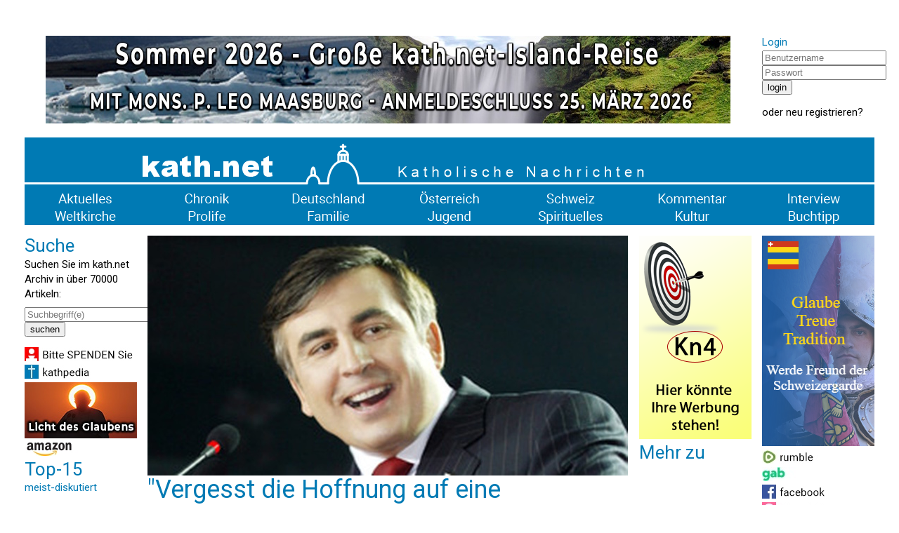

--- FILE ---
content_type: text/html; charset=UTF-8
request_url: https://kath.net/news/82457
body_size: 6596
content:
<!DOCTYPE HTML PUBLIC "-//W3C//DTD HTML 4.0 Transitional//EN">
<html prefix="og: http://ogp.me/ns#" lang="de" xml:lang="de">
<head>
<meta http-equiv="Cache-Control" content="no-cache">
<meta http-equiv="Content-Type" content="text/html;charset=utf-8">
<meta http-equiv="Lang" content="de">
<meta name="author" content="kath.net">
<meta http-equiv="Reply-to" content="office@kath.net">
<meta name="description" content="">
<meta name="keywords" content="">
<title>kath.net</title>
<link href="https://fonts.googleapis.com/css?family=Roboto:wght@300;400;500;600;700&display=swap" rel="stylesheet"> 
<link rel="stylesheet" type="text/css" href="/default.css">
<link rel="icon" href="/img/favicon.ico">
<script async src="https://www.googletagmanager.com/gtag/js?id=G-PLNM2QP082"></script>
<script>
  window.dataLayer = window.dataLayer || [];
  function gtag(){dataLayer.push(arguments);}
  gtag('js', new Date());
  gtag('config', 'G-PLNM2QP082');
</script>
<script src="https://clientcdn.pushengage.com/core/ff3e9f9d6aeb33087149bc7d6dd48ad1.js"></script>
<script> _pe.subscribe(); </script>
<meta property='og:type' content='article' /><meta property='og:title' content='"Vergesst die Hoffnung auf eine Normalisierung der Beziehungen zu Wladimir Putin"' /><meta property='og:section' content='Chronik' /><meta property='og:url' content='https://www.kath.net/news/82457' /><meta property='og:image' content='https://www.kath.net/new/8/2/4/5/7/82457_5.jpg' /><meta property='og:image:width' content='812' /><meta property='og:image:height' content='406' /><meta property='og:image:type' content='image/jpeg' /><meta property='article:published_time' content='2023-09-11T08:30:29' /><meta property='article:modified_time' content='2026-01-19T14:35:02' /><meta property='og:updated_time' content='2026-01-19T14:35:02' /><meta property='og:locale' content='de_AT' /><meta property='og:site_name' content='kath.net katholische Nachrichten' /></head>
<body>
<center>
<table cellpadding=0 cellspacing=15 border=0 width=1240>
<tr><td colspan=7>&nbsp;</td></tr>
<tr>
<td colspan=6 valign='top' align='center'><a href='/link/590' target='extern'><img class='modul' src='https://static.kath.net/mod/5/9/0/590.jpg'></a><br></td>
<td valign='top'><h3>Login</h3><form method='post' id='login'><input type='hidden' name='action' value='login'><input type='text' name='user' size=20 maxlength=40 placeholder='Benutzername'><br><input type='password' name='pwd' size=20 maxlength=40 placeholder='Passwort'><br><input type='submit' value='login'><br></form>oder <a href='http://www.kathlogin.net/anmelden.php'>neu registrieren</a>?</td>
</tr>
<tr><td colspan=7>
<a href='/'><img src='https://static.kath.net/img/logo.png' width=1210></a><br>
<a href='/cat/Aktuelles'><img src='https://static.kath.net/img/aktuelles.png' class='menpic'></a><a href='/cat/Chronik'><img src='https://static.kath.net/img/chronik.png' class='menpic'></a><a href='/cat/Deutschland'><img src='https://static.kath.net/img/deutschland.png' class='menpic'></a><a href='/cat/Oesterreich'><img src='https://static.kath.net/img/oesterreich.png' class='menpic'></a><a href='/cat/Schweiz'><img src='https://static.kath.net/img/schweiz.png' class='menpic'></a><a href='/cat/Kommentar'><img src='https://static.kath.net/img/kommentar.png' class='menpic'></a><a href='/cat/Interview'><img src='https://static.kath.net/img/interview.png' class='menpic'></a><br>
<a href='/cat/Weltkirche'><img src='https://static.kath.net/img/weltkirche.png' class='menpic'></a><a href='/cat/Prolife'><img src='https://static.kath.net/img/prolife.png' class='menpic'></a><a href='/cat/Familie'><img src='https://static.kath.net/img/familie.png' class='menpic'></a><a href='/cat/Jugend'><img src='https://static.kath.net/img/jugend.png' class='menpic'></a><a href='/cat/Spirituelles'><img src='https://static.kath.net/img/spirituelles.png' class='menpic'></a><a href='/cat/Kultur'><img src='https://static.kath.net/img/kultur.png' class='menpic'></a><a href='/cat/Buchtipp'><img src='https://static.kath.net/img/buchtipp.png' class='menpic'></a>
</td></tr>
<tr><td valign='top'><h2>Suche</h2><p>Suchen Sie im kath.net Archiv in über 70000 Artikeln:</p><form method='get' action='/suche.php'><input type='text' name='suche' size=20 maxlength=40 placeholder='Suchbegriff(e)'><br><input type='submit' value='suchen'><br></form><a href='/spenden'><img class='modul' src='https://static.kath.net/mod/6/6_1.jpg'></a><br><a href='http://www.kathpedia.com/'><img class='modul' src='https://static.kath.net/mod/9/9_1.jpg'></a><br><a href='/link/84' target='extern'><img class='modul' src='https://static.kath.net/mod/8/4/84.jpg'></a><br><a href='https://www.amazon.de/exec/obidos/subst/home/home.html?_encoding=UTF8&link_code=hom&tag=kathnet06-21'><img class='modul' src='https://static.kath.net/mod/3/3_1.jpg'></a><br><h2>Top-15</h2><h3>meist-diskutiert</h3><ol><li class='top10'><a href='/news/89235'>US-Katholiken mehrheitlich für die Todesstrafe</a></li><li class='top10'><a href='/news/89343'>Nach fast drei Wochen bricht die Diözese Rottenburg-Stuttgart das Schweigen</a></li><li class='top10'><a href='/news/89363'>Vertrauliche Vorlagen des vatikanischen Konsistoriums sind aufgetaucht</a></li><li class='top10'><a href='/news/89351'>‚Dubia‘ an den Vatikan – US-Priester bitten um Klärung hinsichtlich liturgischer Änderungen</a></li><li class='top10'><a href='/news/89349'>Viel Bla-Bla zum Neuen Jahr!</a></li><li class='top10'><a href='/news/89335'>„Ich kann die Kommunion nicht empfangen. Ist es trotzdem sinnvoll, zur Messe zu gehen?“</a></li><li class='top10'><a href='/news/89390'>ADIOS!</a></li><li class='top10'><a href='/news/89373'>Santo subito? - Vatikan untersucht mögliches Wunder durch Benedikt XVI.!</a></li><li class='top10'><a href='/news/89352'>Brigitte Bardot bedauerte den Verlust des Geheimnisvollen in der Neuen Messe</a></li><li class='top10'><a href='/news/89336'>Wann enden die perspektivlosen Strukturdebatten?</a></li><li class='top10'><a href='/news/89375'>Synodaler Weg führte zu Streit und Verwerfung</a></li><li class='top10'><a href='/news/89345'>Papst Leo XIV. bestärkt Bischof Voderholzer auf dem Weg der Neuevangelisierung</a></li><li class='top10'><a href='/news/89370'>Papst Leo wird die Gründonnerstags-Fußwaschung wieder im Lateran vollziehen</a></li><li class='top10'><a href='/news/89362'>Das Porträt Leos XIV. wird nun in Mosaik-Galerie der Päpste aufgenommen</a></li><li class='top10'><a href='/news/89357'>Neuer Hirtenstab für Papst Leo XIV. betont die Auferstehung</a></li></ol></td><td colspan=4 valign='top'><img src='https://static.kath.net/new/8/2/4/5/7/82457_4.jpg' width=685><br><h1>"Vergesst die Hoffnung auf eine Normalisierung der Beziehungen zu Wladimir Putin"</h1><p class='info'>11. September 2023 in <a href=/cat/Chronik>Chronik</a>, 5 Lesermeinungen<br><a href='/print/82457'>Druckansicht</a> | <a href="/cdn-cgi/l/email-protection#[base64]">Artikel versenden</a> | <a href="/cdn-cgi/l/email-protection#dfadbabbbeb4abb6b0b19fb4beabb7f1b1baabe0acaabdb5babcabe28bb6afafb9bab7b3baadb2bab3bbaab1b8ffa5aaffe7edebeae8">Tippfehler melden</a></p><br><p><b>Micheil Saakaschwili, der georgische Ex-Präsident, warnt den Westen vor einem „Hirngespinst“</b></p><br><p>Wien (kath.net)</p>

<p>&quot;Vergesst die Hoffnung auf eine Normalisierung der Beziehungen zu Wladimir Putin.&quot; Der Westen h&auml;tte aus dem russisch-georgischen Krieg lernen m&uuml;ssen. Eine Beschwichtigungspolitik gegen&uuml;ber Russland funktioniert nicht. Diese klaren Worte hat der georgische Ex-Pr&auml;sident Micheil Saakaschwili, der nach wie in Georgien in einem Gef&auml;ngnis sitzt, in einem Gastbeitrag f&uuml;r &quot;The Economist&quot; ver&ouml;ffentlicht. Saakaschwili befand sich 2008 in einer &auml;hnlichen Situation wie jetzt der ukrainische Pr&auml;sident Selenskyi. Die Stimmen, die jetzt ein &quot;Einfrieren&quot; des Konflikts in der Ukraine fordern, &uuml;bersehen, dass eine solche Beschwichtigungspolitik nichts anderes als eine Zeitbombe und eine Stufe der Eskalation.</p>

<p>Laut Saakaschwili habe Putin hat den russisch-georgischen Krieg begonnen, weil er den Frieden nicht zu gewinnen vermochte. In Georgien gab es laut dem Ex-Pr&auml;sidenten damals beeindruckende Reformen zur Korruptionsbek&auml;mpfung und wirtschaftlichen Erfolge. In der Ukraine ging Putin in die Offensive, nachdem sich das Land endlich als Wahldemokratie etabliert hatte und die Regierung von Selenskyj gegen Oligarchen vorging und eine Reihe von radikalen Reformen verabschiedete. 2008 habe man sich in Georgien gegen Putin gewendet und ihm Widerstand geleistet. Lech Kaczynski, der damalige polnische Pr&auml;sident, und mehrere europ&auml;ische Staats- und Regierungschefs kamen nach Tiflis und intervenierten gemeinsam mit US-Pr&auml;sident George W. Bush. Putin musste damals einlenken. Doch 2012 habe er dann die Regierung durch eine gezielte Operation mit einer Flut von Fake News und Milit&auml;rman&ouml;vern an der georgischen Grenze beseitigt. &quot;Wir &uuml;bergaben die Macht an eine klar prorussische Regierung &ndash; zur Erleichterung vieler Westler, die uns als &Auml;rgernis und Hindernis in ihrem Streben nach &bdquo;business as usual&ldquo; mit Russland betrachteten.&quot;</p><p><a href='/link/589' target='extern'><img class='modul' src='https://static.kath.net/mod/5/8/9/589.jpg'></a><br></p>

<p>Doch Putin vergisst nicht. Der georgische Ex-Pr&auml;sident hat das am eigenen Leib erfahren. Die pro-russische Regierung leitete ein Strafverfahren gegen ihn ein. Nach einer Flucht kehrte er zur&uuml;ck und sitzt seitdem im Gef&auml;ngnis und wurde dort sogar vergiftet. Laut Saakaschwili sch&uuml;rt Putin die Spaltung bei &bdquo;anderen&ldquo; und nutzt sie aus, indem er Desinformationen verbreitet. Zu seinen Werkzeugen geh&ouml;ren Drohungen mit dem Einsatz aller ihm zur Verf&uuml;gung stehenden Mittel, einschlie&szlig;lich Atomwaffen. Auch wirft Putin st&auml;ndig anderen vor, dass diese Versprechen brechen, obwohl in Wirklichkeit Putin selbst es ist.</p>

<p>Der Westen sollte laut dem Ex-Pr&auml;sidenten daher nicht in diese Fallen tappen und m&uuml;sse verstehen, dass es keinen Ausweg aus diesem Krieg durch einen Waffenstillstand und die Festlegung neuer Grenzen oder irgendwelche neuen gegenseitigen &bdquo;Garantien&ldquo; g&auml;be. &quot;Putin ist ein Tyrann, mit dem man nicht vern&uuml;nftig reden kann. Die Vorstellung von normalen Beziehungen zu einem von ihm gef&uuml;hrten Russland ist ein Hirngespinst.&quot; 2008 machte die Russen vor Tiflis nur Halt, als der Westen eine &bdquo;milit&auml;risch-humanit&auml;ren Operation&ldquo;, begleitet von Seeman&ouml;vern im Schwarzen Meer, durchf&uuml;hrten.</p>

<p>Saakaschwili wirft dann der fr&uuml;heren US-Regierung unter Barack Obama vor, dass diese durch eine Politik des &bdquo;Reset&ldquo; mit Russland und dem Glauben, dass die Beziehungen normalisiert werden k&ouml;nnten, vor, dass diese damit die Annexion der ukrainischen Region Krim durch Russland im Jahr 2014 verursacht habe. Heute h&ouml;re man &auml;hnliche Appelle, dass man Putin nicht vertrauen d&uuml;rfe. Noch heute h&auml;lt Putins Russland noch immer rund 20 Prozent Georgiens besetzt und nimmt dem Land jenseits der Waffenstillstandslinie immer wieder Dorf f&uuml;r Dorf weg.</p>

<p>Die einzige L&ouml;sung f&uuml;r Saakaschwili sei daher ein milit&auml;rischer Sieg der Ukraine, der aller Wahrscheinlichkeit nach zu einem Regimewechsel in Moskau f&uuml;hren w&uuml;rde. &quot;Jede Art von Beschwichtigung w&uuml;rde eine globale Katastrophe heraufbeschw&ouml;ren&quot;, betont der Ex-Pr&auml;sident abschlie&szlig;end.</p>

<p>&nbsp;</p>

<p>Foto: (c)&nbsp; Wikipedia, Von Jfimley James Fimley - Eigenes Werk, Gemeinfrei, https://commons.wikimedia.org/w/index.php?curid=9060759</p><br><p>Ihnen hat der Artikel gefallen? <a href='https://www.kath.net/spenden'><b>Bitte helfen Sie kath.net und spenden Sie jetzt via &Uuml;berweisung oder Kreditkarte/Paypal!</b></a><br><form action='https://www.paypal.com/donate' method='post' target='_top'><input type='hidden' name='hosted_button_id' value='AXVQD8RXPC6W2' /><input type='image' src='https://www.paypalobjects.com/de_DE/AT/i/btn/btn_donate_SM.gif' border='0' name='submit' title='PayPal - The safer, easier way to pay online!' alt='Spenden mit dem PayPal-Button' /><img alt='' border='0' src='https://www.paypal.com/de_AT/i/scr/pixel.gif' width='1' height='1' /></form><div id='fb-root'></div><script data-cfasync="false" src="/cdn-cgi/scripts/5c5dd728/cloudflare-static/email-decode.min.js"></script><script async defer crossorigin='anonymous' src='https://connect.facebook.net/de_DE/sdk.js#xfbml=1&version=v7.0&appId=208543995829719'></script><p><a href='https://twitter.com/share' class='twitter-share-button' data-url='https://www.kath.net/news/82457' data-text='"Vergesst die Hoffnung auf eine Normalisierung der Beziehungen zu Wladimir Putin"'>Tweet</a><script async src='https://platform.twitter.com/widgets.js' charset='utf-8'></script>&nbsp;<span class='fb-like' data-href='https://www.kath.net/news/82457' data-width='' data-layout='standard' data-action='recommend' data-size='small' data-share='true'></span></p><br><a href='/link/487' target='extern'><img class='modul' src='https://static.kath.net/mod/4/8/7/487.jpg'></a><br><br><br><h2>Lesermeinungen</h2><table border=0 cellpadding=2 cellspacing=0></table><p>Um selbst Kommentare verfassen zu können müssen Sie sich bitte einloggen.</p><p class='kleingedrucktes'>Für die Kommentiermöglichkeit von kath.net-Artikeln müssen Sie sich bei <a href='http://www.kathlogin.net/anmelden.php'>kathLogin registrieren</a>. Die Kommentare werden von Moderatoren stichprobenartig überprüft und freigeschaltet. Ein Anrecht auf Freischaltung besteht nicht. Ein Kommentar ist auf 1000 Zeichen beschränkt. Die Kommentare geben nicht notwendigerweise die Meinung der Redaktion wieder.<br>kath.net verweist in dem Zusammenhang auch an das Schreiben von Papst Benedikt zum 45. Welttag der Sozialen Kommunikationsmittel und lädt die Kommentatoren dazu ein, sich daran zu orientieren: "Das Evangelium durch die neuen Medien mitzuteilen bedeutet nicht nur, ausgesprochen religiöse Inhalte auf die Plattformen der verschiedenen Medien zu setzen, sondern auch im eigenen digitalen Profil und Kommunikationsstil konsequent Zeugnis abzulegen hinsichtlich Entscheidungen, Präferenzen und Urteilen, die zutiefst mit dem Evangelium übereinstimmen, auch wenn nicht explizit davon gesprochen wird." (<a href='/news/29852'>www.kath.net</a>)<br>kath.net behält sich vor, Kommentare, welche strafrechtliche Normen verletzen, den guten Sitten widersprechen oder sonst dem Ansehen des Mediums zuwiderlaufen, zu entfernen. Die Benutzer können diesfalls keine Ansprüche stellen. Aus Zeitgründen kann über die Moderation von User-Kommentaren keine Korrespondenz geführt werden. Weiters behält sich kath.net vor, strafrechtlich relevante Tatbestände zur Anzeige zu bringen.</p></td><td valign='top'><a href='/link/17' target='extern'><img class='modul' src='https://static.kath.net/mod/1/7/17.png'></a><br><h2>Mehr zu</h2></td><td valign='top'><a href='/link/591' target='extern'><img class='modul' src='https://static.kath.net/mod/5/9/1/591.png'></a><br><a href='https://rumble.com/user/kathnet'><img class='modul' src='https://static.kath.net/mod/1/7/7/177_1.jpg'></a><br><a href='https://gab.com/KATHNET'><img class='modul' src='https://static.kath.net/mod/1/7/5/175_1.jpg'></a><br><a href='https://www.facebook.com/Kath.Net/'><img class='modul' src='https://static.kath.net/mod/7/7_1.jpg'></a><br><a href='/newsletter'><img class='modul' src='https://static.kath.net/mod/8/8_1.jpg'></a><br><a href='https://www.kath.net/ticker/index.xml'><img class='modul' src='https://static.kath.net/mod/6/4/64_1.jpg'></a><br><h2>Top-15</h2><h3>meist-gelesen</h3><ol><li class='top10'><a href='/news/88548'>ISLAND-REISE - KOMMEN SIE MIT! - Eine Reise, die Sie nie vergessen werden!</a></li><li class='top10'><a href='/news/89343'>Nach fast drei Wochen bricht die Diözese Rottenburg-Stuttgart das Schweigen</a></li><li class='top10'><a href='/news/89349'>Viel Bla-Bla zum Neuen Jahr!</a></li><li class='top10'><a href='/news/89373'>Santo subito? - Vatikan untersucht mögliches Wunder durch Benedikt XVI.!</a></li><li class='top10'><a href='/news/89363'>Vertrauliche Vorlagen des vatikanischen Konsistoriums sind aufgetaucht</a></li><li class='top10'><a href='/news/89060'>Oktober 2026 - Kommen Sie mit nach SIZILIEN mit Kaplan Johannes Maria Schwarz!</a></li><li class='top10'><a href='/news/89335'>„Ich kann die Kommunion nicht empfangen. Ist es trotzdem sinnvoll, zur Messe zu gehen?“</a></li><li class='top10'><a href='/news/89353'>'Exportweltmeister in Moral, ansonsten Beobachter an der Seitenlinie. Beschämend'</a></li><li class='top10'><a href='/news/89352'>Brigitte Bardot bedauerte den Verlust des Geheimnisvollen in der Neuen Messe</a></li><li class='top10'><a href='/news/89096'>Große kath.net-Leserreise nach Rom - Ostern 2027 - Mit P. Johannes Maria Schwarz</a></li><li class='top10'><a href='/news/89351'>‚Dubia‘ an den Vatikan – US-Priester bitten um Klärung hinsichtlich liturgischer Änderungen</a></li><li class='top10'><a href='/news/89336'>Wann enden die perspektivlosen Strukturdebatten?</a></li><li class='top10'><a href='/news/89357'>Neuer Hirtenstab für Papst Leo XIV. betont die Auferstehung</a></li><li class='top10'><a href='/news/89345'>Papst Leo XIV. bestärkt Bischof Voderholzer auf dem Weg der Neuevangelisierung</a></li><li class='top10'><a href='/news/89339'>Österreichische Regierungspartei 'Neos' kritisieren KGB-Progapanda beim ORF</a></li></ol></td></tr><tr><td colspan=7><a href='/link/16' target='extern'><img class='modul' src='https://static.kath.net/mod/1/6/16.png'></a><br></td></tr>
<tr><td colspan=7></td></tr>
<tr><td colspan=7 align='center'><p class='info'>&copy; 2026 <a href='/'>kath.net</a> | <a href='/impressum'>Impressum</a> | <a href='/datenschutz'>Datenschutz</a></p></td></tr>
</table>
</center>
</body>
</html>